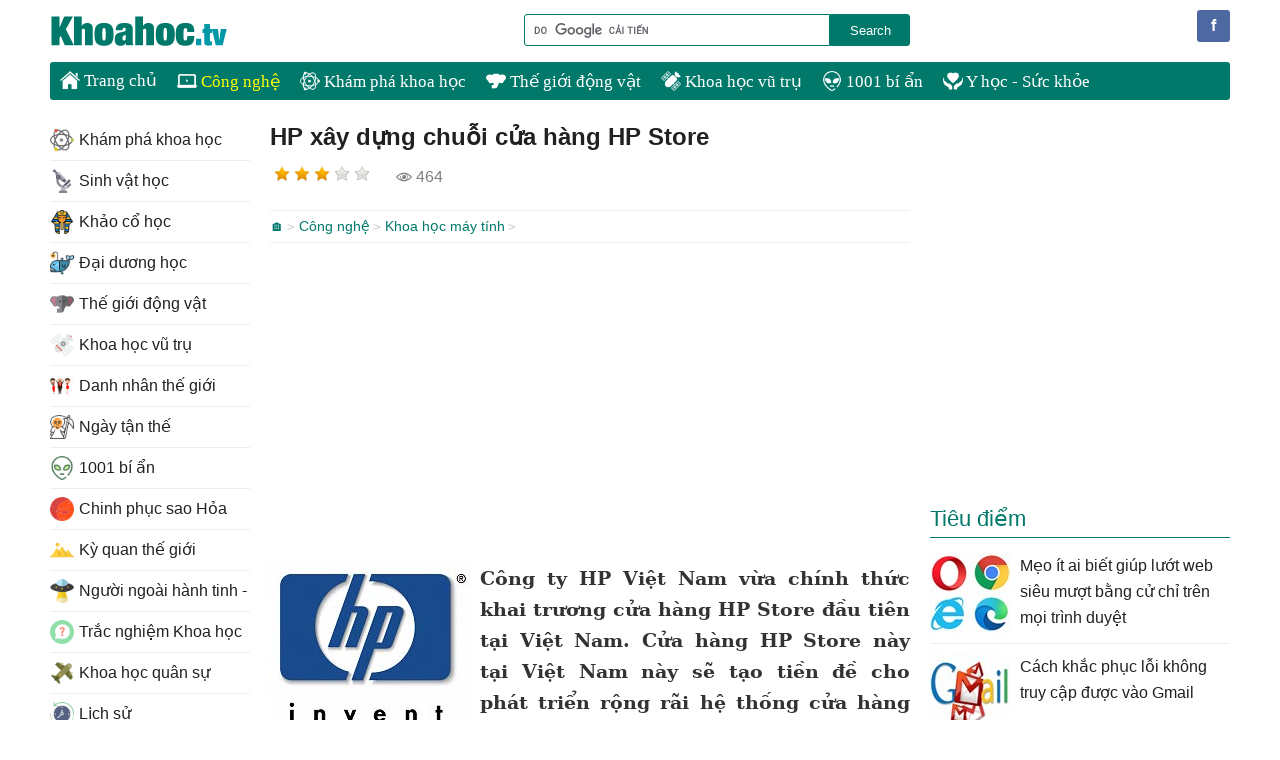

--- FILE ---
content_type: text/html; charset=utf-8
request_url: https://khoahoc.tv/hp-xay-dung-chuoi-cua-hang-hp-store-7749
body_size: 16252
content:
<!DOCTYPE html><html><head><title>HP xây dựng chuỗi cửa hàng HP Store - KhoaHoc.tv</title><link rel="dns-prefetch" href="https://i.khoahoc.tv/"><meta name="viewport" content="width=device-width, initial-scale=1.0"><meta charset="UTF-8"><meta property="fb:app_id" content="567529899945423"><meta property="fb:pages" content="320450404830771"><meta name="description" content="Công ty HP Việt Nam vừa chính thức khai trương cửa hàng HP Store đầu tiên tại Việt Nam. Cửa hàng HP Store này tại Việt Nam này sẽ tạo tiền đề cho phát triển rộng rãi hệ thống cửa hàng HP Store trên khắp cả nước, tạo một sự tiếp cận thuận tiện và dễ dàng hơn cho khách h"><link rel="canonical" href="https://khoahoc.tv/hp-xay-dung-chuoi-cua-hang-hp-store-7749"><link rel="amphtml" href="https://khoahoc.tv/amp/hp-xay-dung-chuoi-cua-hang-hp-store-7749"><style>/*! PhotoSwipe main CSS by Dmitry Semenov | photoswipe.com | MIT license */
.pswp{display:none;position:absolute;width:100%;height:100%;left:0;top:0;overflow:hidden;-ms-touch-action:none;touch-action:none;z-index:1500;-webkit-text-size-adjust:100%;-webkit-backface-visibility:hidden;outline:0}.pswp *{-webkit-box-sizing:border-box;box-sizing:border-box}.pswp img{max-width:none}.pswp--animate_opacity{opacity:.001;will-change:opacity;-webkit-transition:opacity 333ms cubic-bezier(.4,0,.22,1);transition:opacity 333ms cubic-bezier(.4,0,.22,1)}.pswp--open{display:block}.pswp--zoom-allowed .pswp__img{cursor:-webkit-zoom-in;cursor:-moz-zoom-in;cursor:zoom-in}.pswp--zoomed-in .pswp__img{cursor:-webkit-grab;cursor:-moz-grab;cursor:grab}.pswp--dragging .pswp__img{cursor:-webkit-grabbing;cursor:-moz-grabbing;cursor:grabbing}.pswp__bg{position:absolute;left:0;top:0;width:100%;height:100%;background:#000;opacity:0;-webkit-backface-visibility:hidden;will-change:opacity}.pswp__scroll-wrap{position:absolute;left:0;top:0;width:100%;height:100%;overflow:hidden}.pswp__container,.pswp__zoom-wrap{-ms-touch-action:none;touch-action:none;position:absolute;left:0;right:0;top:0;bottom:0}.pswp__container,.pswp__img{-webkit-user-select:none;-moz-user-select:none;-ms-user-select:none;user-select:none;-webkit-tap-highlight-color:transparent;-webkit-touch-callout:none}.pswp__zoom-wrap{position:absolute;width:100%;-webkit-transform-origin:left top;-ms-transform-origin:left top;transform-origin:left top;-webkit-transition:-webkit-transform 333ms cubic-bezier(.4,0,.22,1);transition:transform 333ms cubic-bezier(.4,0,.22,1)}.pswp__bg{will-change:opacity;-webkit-transition:opacity 333ms cubic-bezier(.4,0,.22,1);transition:opacity 333ms cubic-bezier(.4,0,.22,1)}.pswp--animated-in .pswp__bg,.pswp--animated-in .pswp__zoom-wrap{-webkit-transition:none;transition:none}.pswp__container,.pswp__zoom-wrap{-webkit-backface-visibility:hidden}.pswp__item{position:absolute;left:0;right:0;top:0;bottom:0;overflow:hidden}.pswp__img{position:absolute;width:auto;height:auto;top:0;left:0}.pswp__img--placeholder{-webkit-backface-visibility:hidden}.pswp__img--placeholder--blank{background:#222}.pswp--ie .pswp__img{width:100%!important;height:auto!important;left:0;top:0}.pswp__error-msg{position:absolute;left:0;top:50%;width:100%;text-align:center;font-size:14px;line-height:16px;margin-top:-8px;color:#ccc}.pswp__error-msg a{color:#ccc;text-decoration:underline}
/*! PhotoSwipe Default UI CSS by Dmitry Semenov | photoswipe.com | MIT license */
.pswp__button{width:44px;height:44px;position:relative;background:none;cursor:pointer;overflow:visible;-webkit-appearance:none;display:block;border:0;padding:0;margin:0;float:right;opacity:.75;-webkit-transition:opacity .2s;transition:opacity .2s;-webkit-box-shadow:none;box-shadow:none}.pswp__button:focus,.pswp__button:hover{opacity:1}.pswp__button:active{outline:0;opacity:.9}.pswp__button::-moz-focus-inner{padding:0;border:0}.pswp__ui--over-close .pswp__button--close{opacity:1}.pswp__button,.pswp__button--arrow--left:before,.pswp__button--arrow--right:before{background:url(images/default-skin.png) 0 0 no-repeat;background-size:264px 88px;width:44px;height:44px}@media(-webkit-min-device-pixel-ratio:1.1),(-webkit-min-device-pixel-ratio:1.09375),(min-resolution:105dpi),(min-resolution:1.1dppx){.pswp--svg .pswp__button,.pswp--svg .pswp__button--arrow--left:before,.pswp--svg .pswp__button--arrow--right:before{background-image:url(images/default-skin.svg)}.pswp--svg .pswp__button--arrow--left,.pswp--svg .pswp__button--arrow--right{background:none}}.pswp__button--close{background-position:0 -44px}.pswp__button--share{background-position:-44px -44px}.pswp__button--fs{display:none}.pswp--supports-fs .pswp__button--fs{display:block}.pswp--fs .pswp__button--fs{background-position:-44px 0}.pswp__button--zoom{display:none;background-position:-88px 0}.pswp--zoom-allowed .pswp__button--zoom{display:block}.pswp--zoomed-in .pswp__button--zoom{background-position:-132px 0}.pswp--touch .pswp__button--arrow--left,.pswp--touch .pswp__button--arrow--right{visibility:hidden}.pswp__button--arrow--left,.pswp__button--arrow--right{background:none;top:50%;margin-top:-50px;width:70px;height:100px;position:absolute}.pswp__button--arrow--left{left:0}.pswp__button--arrow--right{right:0}.pswp__button--arrow--left:before,.pswp__button--arrow--right:before{content:'';top:35px;background-color:rgba(0,0,0,.3);height:30px;width:32px;position:absolute}.pswp__button--arrow--left:before{left:6px;background-position:-138px -44px}.pswp__button--arrow--right:before{right:6px;background-position:-94px -44px}.pswp__counter,.pswp__share-modal{-webkit-user-select:none;-moz-user-select:none;-ms-user-select:none;user-select:none}.pswp__share-modal{display:block;background:rgba(0,0,0,.5);width:100%;height:100%;top:0;left:0;padding:10px;position:absolute;z-index:1600;opacity:0;-webkit-transition:opacity .25s ease-out;transition:opacity .25s ease-out;-webkit-backface-visibility:hidden;will-change:opacity}.pswp__share-modal--hidden{display:none}.pswp__share-tooltip{z-index:1620;position:absolute;background:#fff;top:56px;border-radius:2px;display:block;width:auto;right:44px;-webkit-box-shadow:0 2px 5px rgba(0,0,0,.25);box-shadow:0 2px 5px rgba(0,0,0,.25);-webkit-transform:translateY(6px);-ms-transform:translateY(6px);transform:translateY(6px);-webkit-transition:-webkit-transform .25s;transition:transform .25s;-webkit-backface-visibility:hidden;will-change:transform}.pswp__share-tooltip a{display:block;padding:8px 12px;color:#000;text-decoration:none;font-size:14px;line-height:18px}.pswp__share-tooltip a:hover{text-decoration:none;color:#000}.pswp__share-tooltip a:first-child{border-radius:2px 2px 0 0}.pswp__share-tooltip a:last-child{border-radius:0 0 2px 2px}.pswp__share-modal--fade-in{opacity:1}.pswp__share-modal--fade-in .pswp__share-tooltip{-webkit-transform:translateY(0);-ms-transform:translateY(0);transform:translateY(0)}.pswp--touch .pswp__share-tooltip a{padding:16px 12px}a.pswp__share--facebook:before{content:'';display:block;width:0;height:0;position:absolute;top:-12px;right:15px;border:6px solid transparent;border-bottom-color:#fff;-webkit-pointer-events:none;-moz-pointer-events:none;pointer-events:none}a.pswp__share--facebook:hover{background:#3e5c9a;color:#fff}a.pswp__share--facebook:hover:before{border-bottom-color:#3e5c9a}a.pswp__share--twitter:hover{background:#55acee;color:#fff}a.pswp__share--pinterest:hover{background:#ccc;color:#ce272d}a.pswp__share--download:hover{background:#ddd}.pswp__counter{position:absolute;left:0;top:0;height:44px;font-size:13px;line-height:44px;color:#fff;opacity:.75;padding:0 10px}.pswp__caption{position:absolute;left:0;bottom:0;width:100%;min-height:44px}.pswp__caption small{font-size:11px;color:#bbb}.pswp__caption__center{text-align:center;max-width:980px;margin:0 auto;font-size:1em;padding:10px;line-height:1.3em;color:#ccc}.pswp__caption--empty{display:none}.pswp__caption--fake{visibility:hidden}.pswp__preloader{width:44px;height:44px;position:absolute;top:0;left:50%;margin-left:-22px;opacity:0;-webkit-transition:opacity .25s ease-out;transition:opacity .25s ease-out;will-change:opacity;direction:ltr}.pswp__preloader__icn{width:20px;height:20px;margin:12px}.pswp__preloader--active{opacity:1}.pswp__preloader--active .pswp__preloader__icn{background:url(images/preloader.gif) 0 0 no-repeat}.pswp--css_animation .pswp__preloader--active{opacity:1}.pswp--css_animation .pswp__preloader--active .pswp__preloader__icn{-webkit-animation:clockwise 500ms linear infinite;animation:clockwise 500ms linear infinite}.pswp--css_animation .pswp__preloader--active .pswp__preloader__donut{-webkit-animation:donut-rotate 1000ms cubic-bezier(.4,0,.22,1) infinite;animation:donut-rotate 1000ms cubic-bezier(.4,0,.22,1) infinite}.pswp--css_animation .pswp__preloader__icn{background:none;opacity:.75;width:14px;height:14px;position:absolute;left:15px;top:15px;margin:0}.pswp--css_animation .pswp__preloader__cut{position:relative;width:7px;height:14px;overflow:hidden}.pswp--css_animation .pswp__preloader__donut{-webkit-box-sizing:border-box;box-sizing:border-box;width:14px;height:14px;border:2px solid #fff;border-radius:50%;border-left-color:transparent;border-bottom-color:transparent;position:absolute;top:0;left:0;background:none;margin:0}@media screen and (max-width:1024px){.pswp__preloader{position:relative;left:auto;top:auto;margin:0;float:right}}@-webkit-keyframes clockwise{0%{-webkit-transform:rotate(0deg);transform:rotate(0deg)}100%{-webkit-transform:rotate(360deg);transform:rotate(360deg)}}@keyframes clockwise{0%{-webkit-transform:rotate(0deg);transform:rotate(0deg)}100%{-webkit-transform:rotate(360deg);transform:rotate(360deg)}}@-webkit-keyframes donut-rotate{0%{-webkit-transform:rotate(0);transform:rotate(0)}50%{-webkit-transform:rotate(-140deg);transform:rotate(-140deg)}100%{-webkit-transform:rotate(0);transform:rotate(0)}}@keyframes donut-rotate{0%{-webkit-transform:rotate(0);transform:rotate(0)}50%{-webkit-transform:rotate(-140deg);transform:rotate(-140deg)}100%{-webkit-transform:rotate(0);transform:rotate(0)}}.pswp__ui{-webkit-font-smoothing:auto;visibility:visible;opacity:1;z-index:1550}.pswp__top-bar{position:absolute;left:0;top:0;height:44px;width:100%}.pswp__caption,.pswp__top-bar,.pswp--has_mouse .pswp__button--arrow--left,.pswp--has_mouse .pswp__button--arrow--right{-webkit-backface-visibility:hidden;will-change:opacity;-webkit-transition:opacity 333ms cubic-bezier(.4,0,.22,1);transition:opacity 333ms cubic-bezier(.4,0,.22,1)}.pswp--has_mouse .pswp__button--arrow--left,.pswp--has_mouse .pswp__button--arrow--right{visibility:visible}.pswp__top-bar,.pswp__caption{background-color:rgba(0,0,0,.5)}.pswp__ui--fit .pswp__top-bar,.pswp__ui--fit .pswp__caption{background-color:rgba(0,0,0,.3)}.pswp__ui--idle .pswp__top-bar{opacity:0}.pswp__ui--idle .pswp__button--arrow--left,.pswp__ui--idle .pswp__button--arrow--right{opacity:0}.pswp__ui--hidden .pswp__top-bar,.pswp__ui--hidden .pswp__caption,.pswp__ui--hidden .pswp__button--arrow--left,.pswp__ui--hidden .pswp__button--arrow--right{opacity:.001}.pswp__ui--one-slide .pswp__button--arrow--left,.pswp__ui--one-slide .pswp__button--arrow--right,.pswp__ui--one-slide .pswp__counter{display:none}.pswp__element--disabled{display:none!important}.pswp--minimal--dark .pswp__top-bar{background:none}html,body,div,span,object,iframe,h1,h2,h3,h4,h5,h6,p,blockquote,pre,a,abbr,acronym,address,big,cite,code,del,dfn,em,img,ins,kbd,q,s,samp,small,strike,strong,sub,sup,tt,var,b,u,i,center,dl,dt,dd,ol,ul,li,fieldset,form,label,legend,table,caption,article,aside,canvas,details,embed,figure,figcaption,footer,header,hgroup,menu,nav,output,ruby,section,summary,time,mark,audio,video{margin:0;padding:0;border:0;font-size:100%;font:inherit}article,aside,details,figcaption,figure,footer,header,hgroup,menu,nav,section{display:block}ol,ul{list-style:none}q{quotes:none}blockquote:before,blockquote:after,q:before,q:after{content:'';content:none}table{border-collapse:collapse;border-spacing:0;max-width:100%}.clear{clear:both;display:block;overflow:hidden;visibility:hidden;width:0;height:0}.clearfix:after{clear:both;content:' ';display:block;font-size:0;line-height:0;visibility:hidden;width:0;height:0}.clearfix{display:inline-block}* html .clearfix{height:1%}.clearfix{display:block}.bx-wrapper{position:relative;margin:0 auto 60px;padding:0;*zoom:1}.bx-wrapper img{max-width:100%;display:block}.bx-wrapper .bx-viewport{-moz-box-shadow:0 0 5px #ccc;-webkit-box-shadow:0 0 5px #ccc;box-shadow:0 0 5px #ccc;border:5px solid #fff;left:-5px;background:#fff;-webkit-transform:translatez(0);-moz-transform:translatez(0);-ms-transform:translatez(0);-o-transform:translatez(0);transform:translatez(0)}.bx-wrapper .bx-pager,.bx-wrapper .bx-controls-auto{position:absolute;bottom:-30px;width:100%}.bx-wrapper .bx-loading{min-height:50px;background:url(/themes/default/images/bx_loader.gif) center center no-repeat #fff;height:100%;width:100%;position:absolute;top:0;left:0;z-index:2000}.bx-wrapper .bx-pager{text-align:center;font-size:.85em;font-family:Arial;font-weight:bold;color:#666;padding-top:20px}.bx-wrapper .bx-pager .bx-pager-item,.bx-wrapper .bx-controls-auto .bx-controls-auto-item{display:inline-block;*zoom:1;*display:inline}.bx-wrapper .bx-pager.bx-default-pager a{background:#666;text-indent:-9999px;display:block;width:10px;height:10px;margin:0 5px;outline:0;-moz-border-radius:5px;-webkit-border-radius:5px;border-radius:5px}.bx-wrapper .bx-pager.bx-default-pager a:hover,.bx-wrapper .bx-pager.bx-default-pager a.active{background:#000}.bx-wrapper .bx-prev{left:10px;background:url(/themes/default/images/controls.png) no-repeat 0 -32px}.bx-wrapper .bx-next{right:10px;background:url(/themes/default/images/controls.png) no-repeat -43px -32px}.bx-wrapper .bx-prev:hover{background-position:0 0}.bx-wrapper .bx-next:hover{background-position:-43px 0}.bx-wrapper .bx-controls-direction a{position:absolute;top:50%;margin-top:-16px;outline:0;width:32px;height:32px;text-indent:-9999px;z-index:9999}.bx-wrapper .bx-controls-direction a.disabled{display:none}.bx-wrapper .bx-controls-auto{text-align:center}.bx-wrapper .bx-controls-auto .bx-start{display:block;text-indent:-9999px;width:10px;height:11px;outline:0;background:url(/themes/default/images/controls.png) -86px -11px no-repeat;margin:0 3px}.bx-wrapper .bx-controls-auto .bx-start:hover,.bx-wrapper .bx-controls-auto .bx-start.active{background-position:-86px 0}.bx-wrapper .bx-controls-auto .bx-stop{display:block;text-indent:-9999px;width:9px;height:11px;outline:0;background:url(/themes/default/images/controls.png) -86px -44px no-repeat;margin:0 3px}.bx-wrapper .bx-controls-auto .bx-stop:hover,.bx-wrapper .bx-controls-auto .bx-stop.active{background-position:-86px -33px}.bx-wrapper .bx-controls.bx-has-controls-auto.bx-has-pager .bx-pager{text-align:left;width:80%}.bx-wrapper .bx-controls.bx-has-controls-auto.bx-has-pager .bx-controls-auto{right:0;width:35px}.bx-wrapper .bx-caption{position:absolute;bottom:0;left:0;background:#666\9;background:rgba(80,80,80,.75);width:100%}.bx-wrapper .bx-caption span{color:#fff;font-family:Arial;display:block;font-size:.85em;padding:10px}body{font-family:sans-serif;font-size:16px;line-height:26px;background:#fff;color:rgba(0,0,0,.87)}h1,h2,h3,h4,h5{font-size:1em;margin:0;font-weight:100}a{text-decoration:none;color:rgba(0,0,0,.87)}a:hover{color:#008000}ul,li,ol{list-style:none;padding:0;margin:0}iframe,video{max-width:100%!important}img.lightbox{cursor:pointer}#header{position:relative;padding:10px 0}#page{position:relative;width:1220px;margin:0 auto}.social{position:absolute;right:10px;bottom:12px}.social li{float:left;display:inline}.social .icon{width:32px;height:32px;content:"";margin-right:10px;text-indent:50px;overflow:hidden;white-space:nowrap;display:inline-block}.social .facebook{background:#4e69a2;width:auto;text-indent:0;color:#fff;line-height:32px;padding:0 10px;border-radius:3px}.social .facebook:first-letter {font-weight:bold}.social .facebook:hover{background:#2950a6}.social .googleplus{background:url(/themes/default/images/googleplus-32.png) no-repeat}.social .youtube{background:url(/themes/default/images/youtube-32.png) no-repeat}#logo{height:42px;width:220px;margin-left:20px;display:block;border-radius:3px;background:url(/themes/default/images/logo.png) no-repeat left center;background-size:contain;text-indent:-900px}#searchBox{position:absolute;bottom:16px;right:340px}#searchBox form{text-align:center}#searchBox .q{display:block;line-height:26px;width:300px;-webkit-appearance:none;-moz-appearance:none;border:1px solid #00796b;height:26px;margin:0;float:left;padding:2px;border-radius:3px 0 0 3px}#searchBox .asearch{text-align:center;display:block;background:#00796b;color:#fff;width:80px;cursor:pointer;-webkit-appearance:none;-moz-appearance:none;float:left;border:solid 1px #00796b;margin:0;height:32px;border-radius:0 3px 3px 0}#topnav{background:#00796b;margin:0 20px;border-radius:3px;font-family:Tahoma;font-size:1.1em;height:38px;line-height:38px;overflow:hidden}#topnav li{display:block;float:left;position:relative}#topnav li .sub{display:none}#topnav li.item>a{padding:0 10px;font-size:17px;color:#fff;cursor:pointer}#topnav li.item>a:hover{color:#ff0}#topnav li:hover .sub{padding-top:10px;display:block;position:absolute;background:#fff;border-top:0;z-index:99;left:-1px;overflow:hidden}#topnav .item.s1{display:none}#topnav .item ul{display:none;position:absolute;top:38px;padding:10px 0;left:0;color:#ccc;background:#fff;border:1px solid #00796b;border-top:0;z-index:99;box-shadow:0 0 100px rgba(0,0,0,.2);border-radius:0 0 3px 3px;overflow:hidden}#topnav .item:hover ul{display:block}#topnav .item:hover ul li ul{display:none}#topnav .item ul li:hover ul{display:block}#topnav .item ul li{text-indent:0;height:36px;margin:0;padding:0;width:100%;background:#fff}#topnav .item ul a{text-align:left;padding:0 10px;display:block;white-space:nowrap}#topnav .item ul a:hover{color:#f8752b}#topnav .item a img{vertical-align:text-bottom;height:20px;width:20px;-moz-filter:brightness(0) invert(1);-webkit-filter:brightness(0) invert(1);filter:brightness(0) invert(1)}#topnav .item.all a{display:block;-ms-text-overflow:ellipsis;-o-text-overflow:ellipsis;text-overflow:ellipsis;overflow:hidden}#topnav .item.all ul a:before{display:none}#topnav .item.all ul{width:998px}#topnav .item.all ul li{display:block;float:left;height:auto;width:25%}#topnav .item.all ul li a{font-size:1em}#topnav .item.all ul li.l2 a{color:rgba(0,0,0,.87)}#topnav .item.all ul li.l3 a{color:#666}#topnav .item.all ul li.l2 a:hover,#topnav .item.all ul li.l3 a:hover{color:#f8752b}#topnav .item ul a img{height:24px;width:24px;padding-right:5px;-webkit-filter:brightness(1)}.toggle.menu{display:none;background:url(/themes/default/images/menu-buttons.png) no-repeat center 10px;background-size:32px!important;margin-right:10px;height:32px;width:32px;padding:10px;position:absolute;right:0;border-radius:3px;top:5px;cursor:pointer;-webkit-touch-callout:none;-webkit-user-select:none;-moz-user-select:none;-ms-user-select:none;user-select:none;border:0;box-shadow:none;-webkit-appearance:none;outline:0}.showmenu .toggle.menu{background-position:center -55px;z-index:1000}.toggle.search{display:none;background:url(/themes/default/images/menu-buttons.png) no-repeat center -118px rgba(255,255,255,.89);background-size:32px!important;margin-right:10px;height:32px;width:32px;padding:10px;position:absolute;right:52px;border-radius:3px;top:20px;cursor:pointer;-webkit-touch-callout:none;-webkit-user-select:none;-moz-user-select:none;-ms-user-select:none;user-select:none;border:0;box-shadow:none;-webkit-appearance:none;outline:0}.showsearch .toggle.search{background-position:center -55px;background-color:#fff}#main{padding:20px;position:relative;overflow:hidden}.TopNew{position:relative;border-bottom:1px solid #eee;margin-bottom:10px}.content{width:640px;margin:0 20px 0 220px;float:left;display:inline-block;min-height:1300px}.slider{max-width:640px;position:relative;overflow:hidden;margin:0 0 20px 0}.slider ul li:nth-child(n+2){display:none}.slider ul li a{display:block;position:relative;border-radius:3px;overflow:hidden}.slider ul li a img{width:100%}.slider ul li a h3{position:absolute;bottom:20px;right:20px;left:20px;display:block;margin:0;padding:10px;background:#fff;font-size:1.5em;text-align:center;font-weight:bold;border-radius:3px;color:rgba(0,0,0,.87)}.slider:hover ul li a span{background:rgba(255,255,255,.9)}.slider .bx-wrapper{margin-bottom:0}.slider .bx-wrapper .bx-pager{bottom:0;height:16px;position:absolute}.slider .bx-wrapper .bx-controls-direction{display:none}.slider:hover .bx-wrapper .bx-controls-direction{display:block}.slider .bx-wrapper .bx-controls-direction a{z-index:1}.slider .bx-wrapper .bx-viewport{border:0;left:0}.slider .bx-wrapper .bx-pager.bx-default-pager a{background:rgba(255,255,255,.5)}.slider .bx-wrapper .bx-pager.bx-default-pager a:hover,.slider .bx-wrapper .bx-pager.bx-default-pager a.active{background:rgba(0,0,0,.5)}.listview .listitem{position:relative;width:100%;float:left;margin:0 0 20px 0;border-bottom:1px solid #eee}.listview .listitem:last-child{border:0;padding:0}.listview .listitem .title{font-size:23px;line-height:30px;display:block;width:420px;float:right;margin-bottom:10px}.listview .listitem .title:hover{color:#008000}.listview .listitem .thumb{max-height:150px;overflow:hidden;display:block;border-radius:3px;float:left;width:200px;margin-right:20px;margin-bottom:20px}.listview .listitem .thumb img{width:100%;height:auto;background:url(/themes/default/images/noimage.png) center;display:block}.listview .listitem .desc{width:420px;color:rgba(0,0,0,.87);float:right;clear:right;margin-bottom:20px}.socialbox.bottom{border-top:1px solid #eee;padding-top:20px}.socialbox{clear:both;color:#808080}.socialbox li{display:inline-block;vertical-align:bottom;margin-right:20px;margin-bottom:20px}.socialbox li.raty .rating{min-width:106px;display:inline-block;min-height:26px}.socialbox li .rating-info{background:url(/themes/default/images/star.png) no-repeat right center;padding-right:20px;margin-right:10px;margin-left:10px}.socialbox li .rating-votes{background:url(/themes/default/images/users.png) no-repeat right center;padding-right:20px}.socialbox li.views{background:url(/themes/default/images/views.png) no-repeat left center;padding-left:20px}.socialbox li:last-child{margin-right:0}.socialbox li .sharebox{border-right:0;min-width:260px}.socialbox.top .sharebox .likebox{background-size:contain}.listview .info{text-indent:28px;background:url(/themes/default/images/tip.png) no-repeat;height:24px;line-height:24px;margin-bottom:10px}.listview .info a{font-size:.9em;padding:0 5px;color:#39c}.listview .info a:after{content:" >";font-family:monospace;font-size:.9em}.listview .info a:last-child:after{display:none}.sidebar{float:left;width:300px;display:inline-block;vertical-align:top}.leftbar{width:200px;overflow:hidden;position:absolute;left:20px;top:20px}.sidebar .navbar,.sidebar .adbox,.sidebar .listbox{margin:0 auto 20px auto}.navbar{border-bottom:1px solid #eee;margin-bottom:20px;padding-bottom:20px}.navbar .title{font-size:1.4em;border-bottom:1px solid #ccc;padding-bottom:5px;margin-bottom:5px}.navbar .navigation li{line-height:20px;width:50%;float:left}.navbar .navigation li a{display:block;padding:5px 0}.navbar .navigation li a h2{display:inline-block}.navbar .navigation li img{vertical-align:middle;padding-right:10px;height:32px;width:32px;background:url(/themes/default/images/noimage.png) center no-repeat;background-size:24px}.navigation>li.actived>a{color:#ff4500}#topnav li.item.actived>a{color:#ff0}.navbox{margin-bottom:20px;padding-bottom:20px}.navbox .title{font-size:1.4em;color:#00796b;border-bottom:1px solid #00796b;padding-bottom:5px}.navbox .navigation li{line-height:20px;float:none}.navbox .navigation li h2{display:inline-block}.navbox .navigation li a{display:block;padding:8px 0;line-height:24px;border-bottom:1px solid #eee;white-space:nowrap}.navbox .navigation li img{vertical-align:top;padding-right:5px;height:24px;width:24px}.list-title{font-size:1.4em;color:#00796b;border-bottom:1px solid;padding-bottom:5px;margin-bottom:5px}.listbox li{margin:0;display:block;clear:both;border-bottom:1px solid #eee;padding:0}.listbox li:last-child{margin-bottom:0;border-bottom:0}.listbox li a{padding:10px 0;display:inline-block;width:100%}.listbox li img{width:80px;max-height:80px;min-height:60px;border-radius:3px;float:left;margin:0 10px 0 0;box-shadow:0 0 1px #eee;overflow:hidden}#footer{text-align:center;padding:20px 0;display:block;position:relative;border-top:1px solid #00796b;margin:0 20px;color:rgba(0,0,0,.54);background:#fff}#footer .info{text-align:left;width:45%;float:left}#footer .info h4{display:inline-block;margin-right:4px}#footer .copyright{text-align:right;width:45%;float:right}.content img.teaser{display:block;max-width:100%;margin-bottom:10px;border-radius:3px}.content table{width:auto}.content p{margin:10px 0}.content h1{font-size:24px;line-height:34px;font-weight:700;margin-bottom:10px}.content .infotip{font-weight:normal;color:#666;text-align:right;margin:10px 0}.breadcrumbs{line-height:30px;border:1px solid #eee;border-width:1px 0;clear:both}.taxonomypage .breadcrumbs{border-width:0 0 1px 0}.breadcrumbs a{font-size:.9em;color:#00796b}.breadcrumbs a:hover{color:#008000}.breadcrumbs a:after{content:">";font-family:monospace;font-size:.9em;padding-left:3px;color:#ccc}.content-detail{clear:both;display:block;position:relative;margin-bottom:10px;font-family:'serif';font-size:19px;line-height:31px;color:#000}.content-detail i,.content-detail em,.content-detail address{font-style:italic}.content-detail table[align=left]{margin-right:10px}.content-detail a{color:#169}.content-detail a:hover{color:#008000}.content-detail ul,.content-detail ol{margin-top:5px;margin-left:20px}.content-detail ul li,.content-detail ol li{list-style-type:disc;padding-top:5px}.content-detail img{box-shadow:0 0 1px #eee;border-radius:3px;border:0!important;max-width:100%;height:auto}.content-detail img[align=left]{margin-right:10px}.content-detail img[align=right]{margin-left:10px}.content-detail table[align=left]{margin-right:10px}.content-detail table[align=right]{margin-left:10px}.content-detail iframe{max-width:100%}.content-detail h2{font-size:1.3em;margin:10px 0;color:#00796b;font-weight:bold}.content-detail h3,.content-detail h4{font-weight:700}.content-detail b,.content-detail strong{font-weight:700}.content-detail i{font-style:italic}.content .tip{border:1px solid #008000;padding:10px;border-radius:3px;border-left-width:8px}.tags{border-top:1px dotted #eee;padding:10px 0;clear:both}.tags span{font-size:1em;color:#666}.tags a{font-size:1em;margin-right:10px;white-space:nowrap;display:inline-block}.tags a:hover{text-decoration:underline}.tags *:first-letter {text-transform:uppercase}.more-news{display:block;margin-bottom:20px;clear:both}.more-news .list-title{font-size:1.4em;color:#00796b;border-bottom:1px solid;margin-bottom:20px}.more-news li{width:200px;margin:0 20px 20px 0;height:210px;float:left;display:block;overflow:hidden}.more-news li:nth-child(3n){margin-right:0}.more-news li:first-child+li+li,.more-news li:first-child+li+li+li+li+li{margin-right:0}.more-news li a{display:inline-block;width:100%}.more-news li .thumb-detail{text-align:center;height:130px;display:block;overflow:hidden;margin-bottom:10px;border-radius:3px}.more-news li .thumb-detail img{width:100%;height:auto;display:block;margin:auto}a.viewmore{display:block;color:#808080;text-align:right;clear:both;line-height:30px}a.viewmore:hover{color:#008000}.search-bar{border:1px solid #ddd;border-width:1px 0;margin:0 0 20px 0;padding:8px}.search-bar i{font-weight:700}.toggle menu{display:none}.content .adbox{margin:20px auto;clear:both}.content #adsarticlebottom.adbox{height:280px;width:336px;margin:20px auto;max-width:100%}.sharebox .sharetoolbox{white-space:nowrap;min-height:28px}.sharebox .sharetoolbox iframe{max-width:none!important}.sharebox .sharetoolbox>div{vertical-align:bottom!important;display:inline-block!important;width:auto!important;margin-right:10px!important}.fbbox{border:1px solid #e9eaed;background:#f6f7f8;text-align:center;clear:both;margin-bottom:20px}.content .fbbox{background:none;border:0}.fbhd{padding:5px 10px}.pagination-container{clear:both}.pagination{text-align:center;display:block;margin-bottom:10px;list-style:none;margin-bottom:10px;list-style:none;line-height:30px;text-align:center;border-top:1px solid #eee;padding-top:10px}.pagination li{display:inline-block}.pagination li.active a{background:#eee}.pagination li a{display:inline-block;padding:0 10px;border:1px solid #ccc;border-radius:3px;margin:0 5px}.pagination li a:hover,.pagination li.active a{background:#f8f8f8}#scrolltop{position:fixed;bottom:0;right:0;z-index:999;display:none;height:32px;width:32px;background:#fff url(/themes/default/images/scrolltop.png) no-repeat center;background-size:32px;cursor:pointer;border-radius:16px;opacity:.8}#scrolltop:hover{opacity:1}body.upscroll #scrolltop{display:block}body.upscroll .socialbox.bottom .share .sharebox{width:auto!important;min-width:0}body.upscroll .socialbox.bottom .share .sharetoolbox{margin:0;position:fixed;left:10px;bottom:0;z-index:99;width:auto;background:#fff;padding:6px;border-radius:0 3px 3px 0;width:auto;min-width:initial;overflow:hidden}.searchpage h1{font-size:2em;font-weight:700;margin-bottom:10px}.searchpage h1:first-letter {text-transform:uppercase}.searchpage #adssearchcenter{margin-top:0;padding:10px 0;border-top:1px solid #eee;border-bottom:1px solid #eee;clear:both}.articlepage .author-info{text-align:right;color:#666;margin-bottom:10px;clear:both}.articlepage .author-info .author{color:#666;font-weight:bold}.articlepage .author-info .date{float:left}.taxonomypage h1{font-size:24px;line-height:34px;margin-bottom:0}.taxonomypage .navbar .title{display:none}.taxonomypage .taxdesc{margin-bottom:20px;border-bottom:1px solid #eee;padding-bottom:10px}.adbox{text-align:center}.adbox .adnwMRect{margin:auto}#adsarticletop.adbox{margin:10px 0}.fb-comments,.fb-comments>span,.fb-comments>span>div{display:block;max-width:100%}.listitems{margin-bottom:10px;padding-top:10px;border-top:1px dotted #eee}.listitems .title{font-weight:bold}.listitems ul li a{color:#008000;display:block}.listitems ul li{list-style:disc;margin-left:20px}.listitems ul li a:hover{color:#f8752b}.listitems ul li a span{font-size:.8em;color:#808080;display:inline-block;background:url(/themes/default/images/views.png) no-repeat left center;padding-left:20px}.contactpage .mainbox .info{border-bottom:1px dotted #ccc;margin-bottom:10px}.contactpage .mainbox div.message{margin:20px 0}.contactpage input,.contactpage textarea,.contactpage select{border-radius:3px;border:1px solid #ddd;height:32px;margin:5px 0;padding:0 10px}.contactpage .mainbox fieldset p label{display:block}.contactpage .mainbox fieldset .field-validation-error{display:block;color:#f00;white-space:nowrap}.contactpage .mainbox fieldset .input-validation-error{border:1px solid #f00}.contactpage .mainbox fieldset p textarea.large-field{height:200px;width:80%}.contactpage .mainbox fieldset p .medium-field{width:200px;max-width:90%}.contactpage .image-captcha{display:block}.contactpage .mainbox .toolbar{text-align:center}.contactpage .mainbox .toolbar input{padding:5px 10px}.summary-info{color:#808080;margin-bottom:10px}.summary-info b{font-weight:bold}.content.nextpage{min-height:0}.leftbar .listbox li img{display:none}.taxonomypage .taxdesc ul li{list-style:disc;margin-left:20px;padding-top:5px}.taxonomypage .taxdesc ol li{list-style-type:decimal;margin-left:20px;padding-top:5px}.taxonomypage .taxdesc h2{font-size:1.3em;margin:10px 0;color:#00796b;font-weight:bold}.taxonomypage .taxdesc a{color:#169}.taxonomypage .taxdesc a:hover{color:#008000}#adindexcenterlinks,#adsposttoplinks{min-height:90px}#adindexcenter,#adsposttop{min-height:280px}#adrighttop{min-height:360px}#adssearchcenter{min-height:540px}ins.adsbygoogle[data-anchor-status]>ins.ee>span{position:absolute;margin-left:-40px}.title-header span{color:#00796b;border-bottom:1px solid #eee;display:block;padding:4px 0;font-size:1.4em;margin:0 0 8px 0}.listview-top{list-style:initial}.listview-top{list-style:disc}.listview-top li{list-style:disc;margin-left:18px;margin-bottom:4px}.more-bot{display:block;text-align:right;font-size:15px;color:rgba(0,0,0,.54)}.page-autobot .both1{margin-bottom:16px}@media only screen and (max-width:1279px){#page{width:1000px}#main{position:static}.leftbar{display:block;width:auto;position:static;left:auto;top:auto;clear:both;max-width:640px}.social{right:72px}.content{margin-left:0}.toggle.menu{display:block}#page .leftbar .navbox{border-radius:3px;padding:10px}.navbox .navigation li{width:50%;float:left}.showmenu .navbox .navigation li{width:25%}.showmenu .leftbar .navbox{display:block;position:absolute;left:20px;right:20px;width:auto;top:100px;background:#fff;box-shadow:0 0 100px #000;z-index:999}.leftbar .listbox li img{display:block}}@media only screen and (max-width:1023px){#page{max-width:100%}#toplink{display:none}.content{width:57%;margin-right:3%;margin-left:0}.leftbar{width:57%}.sidebar{width:40%}.listview .listitem .thumb{width:30%;min-width:100px;max-height:100px}.listview .listitem .title,.listview .listitem .desc{float:none;width:auto}#searchBox{left:300px;top:15px;right:72px;bottom:auto}#searchBox .q{right:72px;width:230px;position:absolute}#searchBox .asearch{right:0;position:absolute}.more-news li{width:100%;height:auto;margin:0 0 10px 0;border-bottom:1px solid #eee;padding-bottom:10px}.more-news li .thumb-detail{width:80px;float:left;height:auto;max-height:80px;margin-right:10px;margin-bottom:0;border-radius:3px}#topnav{height:38px;overflow:hidden}.leftbar .navbox .navigation li{width:50%}.showmenu .leftbar .navbox{display:block;position:absolute;left:20px;right:20px;width:auto;top:62px;background:#fff;box-shadow:0 0 100px #000;z-index:999}.showmenu .leftbar .navbox .navigation li{float:left;width:33.3%;overflow:hidden}}@media only screen and (max-width:639px){body,div,p,a{-webkit-text-size-adjust:none;-moz-text-size-adjust:none;-ms-text-size-adjust:none;text-size-adjust:none}#page,.post-detail,.content,.sidebar,.top-right{width:100%;overflow:hidden;height:auto}.social,#searchBox .asearch,#topnav li{display:none}.navbar .navigation li{width:auto;float:none}#header{border-bottom:1px solid #eee}#topnav .all{display:block;width:100%}#topnav .item:hover ul{width:100%;border:0}#topnav .item.all ul li ul li{width:100%}#topnav .item.all ul li{width:100%;float:none}#topnav .item.all ul li.l3{display:none}#mainmenu{display:none;position:absolute;top:58px;right:20px;left:20px;box-shadow:0 0 100px rgba(0,0,0,.5);z-index:1000}#topnav{height:auto}#topnav .item.all ul{display:block;width:auto;position:relative;top:0;border:0}.leftbar{width:100%}.leftbar .navbox .navigation li{width:50%}.showmenu .leftbar .navbox .navigation li{width:50%}.slider ul li a{display:block;padding-top:52%}.slider ul li a img{position:absolute;top:0;left:0}.slide.top img{height:auto!important;max-width:100%;border-radius:3px}.slider ul li a h3{position:static;right:0;left:0;bottom:0;font-size:1.2em}.slider .bx-wrapper .bx-pager{top:0;height:16px;position:absolute}.content img,.listview .thumb img{height:auto;max-width:100%}#searchBox{position:static;margin-bottom:10px}#searchBox .q{width:85%;float:none;margin:10px auto auto auto;border-radius:3px;position:static;right:auto}.sidebar .listbox ul{margin:1px 0 20px 0}.more-news li{width:100%;margin:0 0 10px 0;border-bottom:1px solid #eee;padding-bottom:10px}.more-news li .thumb-detail{width:80px;float:left;height:auto;max-height:80px;margin-right:10px;margin-bottom:0;border-radius:3px}.socialbox li{border:0}.raty img{width:auto}.share{display:block;clear:both;width:100%}.content h1{font-size:1.5em}.breadcrumbs{clear:both;background:none;text-indent:0;white-space:nowrap}#footer .info,#footer .copyright{text-align:center;width:100%;float:none}.pagination{border-bottom:1px solid #eee;margin-bottom:20px;padding-bottom:10px;float:none!important}.pagination .disabled.PagedList-ellipses,.pagination li{display:none}.pagination li.active,.pagination .PagedList-skipToFirst,.pagination .PagedList-skipToNext,.pagination .PagedList-skipToPrevious,.pagination .PagedList-skipToLast{display:inline-block}.adbox.adsleft,#main .adbox.adsright{float:none;display:block!important}.content{position:relative}.adbox.adsleft{display:none}#adindexcenterlinks,#adsposttoplinks{min-height:250px}#adindexcenter,#adsposttop{min-height:250px}}@media screen and (max-width:479px){.navbox.sidenav .navigation li{width:100%}.navbox.sidenav .navigation li{width:100%}#page{padding-top:50px}.toggle.menu{left:10px;top:0;background-color:transparent;background-position:center -182px;right:initial;transition:left .5s}.toggle.search{right:10px;top:0;background-color:transparent;background-position:center -310px;margin-right:0;z-index:999}.headerleft{padding:0 68px}#header{background:#00796b;padding:5px 0 5px 0;position:absolute;top:0;width:100%;z-index:1000;transition:all .5s;border:0}#logo{margin:auto;width:100%;background-position:center;background-size:auto 32px;background-image:url(/themes/default/images/logo.white.png);height:40px;transition:all .5s}.navbox>ul{-moz-columns:initial;-webkit-columns:initial;columns:initial;-moz-column-gap:initial;-webkit-column-gap:initial;column-gap:initial}.navbox .title{display:none}.navbox.sidenav{position:fixed;bottom:0;background:#fff;top:0;margin:0;padding:18px 10px;z-index:1000;overflow:auto;width:240px;left:-260px;transition:all .5s}.showmenu,.showsearch{overflow:hidden}.showmenu .navbox.sidenav{left:0}.showmenu #page .toggle.menu{background-color:transparent;background-position:center -182px;opacity:.6;left:260px}.showmenu #page .toggle.search{opacity:0}.showsearch #page #logo,.showmenu #page #logo{opacity:0}.showsearch #searchBox{top:0;opacity:1;visibility:visible;background:none;padding:10px;border:0;box-shadow:none}.toggle.search{display:block}#searchBox{position:absolute;display:block;top:0;opacity:0;visibility:hidden;left:0;right:0;z-index:998;height:32px;background:#fff;padding:20px;margin:0;box-shadow:0 0 1px #000}#searchBox .q{margin-top:0;width:calc(100% - 136px)}.showsearch #page .toggle.search{background-color:transparent;background-position:center -248px;opacity:.6}.showmenu .overlay,.showsearch .overlay{background-color:rgba(0,0,0,.5);height:100%;left:0;opacity:.5;top:0;width:100%;z-index:999;position:fixed;transition:visibility 0 linear .4s,opacity .4s cubic-bezier(.4,0,.2,1);transform:translateZ(0);overflow-y:scroll;-webkit-user-drag:none;touch-action:none}}@media screen and (max-width:320px){.content #adsarticlebottom.adbox{width:auto;height:auto}.listview .listitem .title{font-size:1em;float:none;width:100%;font-weight:bold}.listview .listitem .desc{width:100%;float:none;overflow:hidden;max-height:6.3em}.listview .listitem .thumb{clear:both;float:none;width:100%;margin:0 0 10px 0;max-height:150px}}@media print{body{background:none}.articlepage .content{width:auto;margin:auto}#header,#mainmenu,#footer,.sidebar,.leftbar,.more-news,.adbox,.comments,.fbbox,.listitems,.socialbox,.tags{display:none}}</style><meta property="og:image" content="https://e.khoahoc.tv/photos/Image/2006/08/12/HP_logo.jpg"><script type="application/ld+json">{"@context":"http://schema.org","@type":"NewsArticle","mainEntityOfPage":"https://khoahoc.tv/hp-xay-dung-chuoi-cua-hang-hp-store-7749","headline":"HP xây dựng chuỗi cửa hàng HP Store","description":"Công ty HP Việt Nam vừa chính thức khai trương cửa hàng HP Store đầu tiên tại Việt Nam. Cửa hàng HP Store này tại Việt Nam này sẽ tạo tiền đề cho phát triển rộng rãi hệ thống cửa hàng HP Store trên khắp cả nước, tạo một sự tiếp cận thuận tiện và dễ dàng hơn cho khách h","image":"https://e.khoahoc.tv/photos/Image/2006/08/12/HP_logo.jpg","datePublished":"2006-08-12T11:28:00+07:00","dateModified":"2006-08-12T11:28:00+07:00","author":{"@type":"Person","name":"Theo VnMedia"},"publisher":{"@type":"Organization","name":"KhoaHoc.tv","url":"https://khoahoc.tv/","logo":{"@type":"ImageObject","url":"https://khoahoc.tv/favicon.1024.png"}}}</script><script async src="//pagead2.googlesyndication.com/pagead/js/adsbygoogle.js"></script><script>(adsbygoogle=window.adsbygoogle||[]).push({google_ad_client:"ca-pub-9275417305531302",enable_page_level_ads:!0})</script><!--[if IE 6]><link href="/themes/default/theme.ie.min.css" rel="stylesheet"><![endif]--><meta name="apple-mobile-web-app-title" content="KhoaHoc.tv"><meta name="application-name" content="KhoaHoc.tv"><link rel="apple-touch-icon" href="/favicon.192.png"><link rel="icon" sizes="192x192" href="/favicon.192.png"></head><body><script async src="https://www.googletagmanager.com/gtag/js?id=UA-71710129-1"></script><script>function gtag(){dataLayer.push(arguments)}window.dataLayer=window.dataLayer||[];gtag("js",new Date);dataLayer.push({pageId:"a:7749"});gtag("config","UA-71710129-1")</script><script>(function(n,t,i,r,u){n[r]=n[r]||[];n[r].push({"gtm.start":(new Date).getTime(),event:"gtm.js"});var e=t.getElementsByTagName(i)[0],f=t.createElement(i),o=r!="dataLayer"?"&l="+r:"";f.async=!0;f.src="https://www.googletagmanager.com/gtm.js?id="+u+o;e.parentNode.insertBefore(f,e)})(window,document,"script","dataLayer","GTM-KQT6WGK")</script><div id="page"><div id="header" class="clearfix"><div id="toplink"><ul class="social"><li><a href='https://www.facebook.com/khoahoc.tivi' class="icon facebook" target="_blank">&nbsp;f&nbsp;</a></li></ul></div><div class="headerleft"><a href="/" id="logo" title="KhoaHoc.tv: Khoa học - Công nghệ - Tri Thức - Khám phá">KhoaHoc.tv: Khoa học - Công nghệ - Tri Thức - Khám phá</a></div><div id="searchBox"><form action="/g" id="cse-search-box"><input type="hidden" name="cx" value="partner-pub-9275417305531302:7110546885"> <input type="hidden" name="cof" value="FORID:10"> <input type="hidden" name="ie" value="UTF-8"> <input class="q" type="text" name="q" size="55" placeholder="Nhập từ khóa tìm kiếm"> <input class="asearch" type="submit" name="sa" value="Search"></form></div><a class="toggle menu"></a> <a class="toggle search"></a></div><div id="mainmenu" class="clearfix"><ul id="topnav" class="navigation clearfix"><li class="item all"><a href="/"><img src="https://e.khoahoc.tv/photos/icons/home.png"> Trang chủ</a></li><li class="item tax-cong-nghe"><a href='/cong-nghe'> <img src="https://e.khoahoc.tv/photos/image/Icon/2016/Technology.png"> C&#244;ng nghệ </a></li><li class="item tax-kham-pha-khoa-hoc"><a href='/kham-pha-khoa-hoc'> <img src="https://e.khoahoc.tv/photos/image/Icon/2016/science1.png"> Kh&#225;m ph&#225; khoa học </a></li><li class="item tax-the-gioi-dong-vat"><a href='/the-gioi-dong-vat'> <img src="https://e.khoahoc.tv/photos/image/Icon/2016/elephant.png"> Thế giới động vật </a></li><li class="item tax-vu-tru"><a href='/vu-tru'> <img src="https://e.khoahoc.tv/photos/image/Icon/2016/satellite.png"> Khoa học vũ trụ </a></li><li class="item tax-1001-bi-an"><a href='/1001-bi-an'> <img src="https://e.khoahoc.tv/photos/image/Icon/2016/alien.png"> 1001 b&#237; ẩn </a></li><li class="item tax-yhoc"><a href='/yhoc'> <img src="https://e.khoahoc.tv/photos/image/Icon/2016/heart.png"> Y học - Sức khỏe </a></li></ul></div><div id="main" class="postpage clearfix"><div class="content post-detail" data-url="https://khoahoc.tv/hp-xay-dung-chuoi-cua-hang-hp-store-7749" data-title="HP xây dựng chuỗi cửa hàng HP Store" data-id="7749" data-load="true"><h1>HP x&#226;y dựng chuỗi cửa h&#224;ng HP Store</h1><div class="socialbox top clearfix"><ul><li class="raty"><span class="rating" data-rating="3" data-id="7749">&nbsp;</span></li><li class="views">464</li></ul></div><div class="breadcrumbs info-detail" xmlns:v="http://rdf.data-vocabulary.org/#"><span class="first breadcrumb"> <a href="/">🏠</a> </span> <span class="breadcrumb"> <a href="/cong-nghe">C&#244;ng nghệ</a> </span> <span class="breadcrumb"> <a href="/may-tinh">Khoa học m&#225;y t&#237;nh</a> </span></div><script type="application/ld+json">{"@context":"https://schema.org","@type":"BreadcrumbList","itemListElement":[{"@type":"ListItem","position":1,"name":"KhoaHoc.tv","item":"https://khoahoc.tv/"},{"@type":"ListItem","position":"2","name":"Công nghệ","item":"https://khoahoc.tv/cong-nghe"},{"@type":"ListItem","position":"3","name":"Khoa học máy tính","item":"https://khoahoc.tv/may-tinh"}]}</script><div class="content-detail textview"><div id="adsposttop" class="adbox"><ins class="adsbygoogle" style="display:block" data-ad-client="ca-pub-9275417305531302" data-ad-slot="2384218482" data-ad-format="auto"></ins><script>(adsbygoogle=window.adsbygoogle||[]).push({})</script></div><p align="justify"><strong><font color="#333333"><img height="167" src="https://e.khoahoc.tv/photos/image/holder.png" width="200" align="left" alt="" class="lazy" data-src="https://e.khoahoc.tv/photos/Image/2006/08/12/HP_logo.jpg">C&ocirc;ng ty HP Việt Nam vừa ch&iacute;nh thức khai trương cửa h&agrave;ng HP Store đầu ti&ecirc;n tại Việt Nam. Cửa h&agrave;ng HP Store n&agrave;y tại Việt Nam n&agrave;y sẽ tạo tiền đề cho ph&aacute;t triển rộng r&atilde;i hệ thống cửa h&agrave;ng HP Store tr&ecirc;n khắp cả nước, tạo một sự tiếp cận thuận tiện v&agrave; dễ d&agrave;ng hơn cho kh&aacute;ch h&agrave;ng Việt Nam đến với c&aacute;c sản phẩm HP ch&iacute;nh hiệu. <br></font></strong><br>Nằm trong Trung t&acirc;m Giao dịch C&ocirc;ng nghệ Cao trực thuộc Saigon Co-op tại 199-205 Nguyễn Th&aacute;i Học, Quận 1, th&agrave;nh phố Hồ Ch&iacute; Minh, dưới sự quản l&yacute; của c&ocirc;ng ty Bee-Next, một trong số c&aacute;c nh&agrave; cung cấp sản phẩm b&aacute;n lẻ của HP tại Việt Nam, cửa h&agrave;ng HP Store đầu ti&ecirc;n hứa hẹn sẽ trở th&agrave;nh một trung t&acirc;m thương mại v&agrave; trao đổi th&ocirc;ng tin, nơi m&agrave; mọi nhu cầu về CNTT của kh&aacute;ch h&agrave;ng được đ&aacute;p ứng v&agrave; kh&aacute;ch h&agrave;ng c&oacute; thể mua sắm mọi sản phẩm CNTT với chất lượng sản phẩm tốt nhất. <br><br>Ph&aacute;t biểu tại buổi lễ, &ocirc;ng Lee Ki Bong, ph&oacute; chủ tịch HP Đ&ocirc;ng Nam &Aacute;, cho biết: &ldquo;<em>Với &yacute; tưởng x&acirc;y dựng chuỗi cửa h&agrave;ng HP Store, ch&uacute;ng t&ocirc;i thực sự mong muốn được cung cấp cho kh&aacute;ch h&agrave;ng Việt Nam một giải ph&aacute;p tiện &iacute;ch nhất v&agrave; chưa từng c&oacute; trong việc lựa chọn v&agrave; mua sắm c&aacute;c sản phẩm CNTT. Đồng thời, HP cũng mong muốn dần dần h&igrave;nh th&agrave;nh một th&oacute;i quen mua sắm mới cho người ti&ecirc;u d&ugrave;ng Việt Nam, xo&aacute; dần những &aacute;m ảnh m&agrave; kh&aacute;ch h&agrave;ng gặp phải khi bước ch&acirc;n v&agrave;o thị trường mua b&aacute;n CNTT lẫn lộn h&agrave;ng thật, h&agrave;ng giả với rất nhiều c&aacute;c chủng loại nh&atilde;n m&aacute;c. Với HP Store, kh&aacute;ch h&agrave;ng sẽ c&oacute; mọi thứ họ cần, từ chuột m&aacute;y t&iacute;nh đơn thuần đến to&agrave;n bộ c&aacute;c giải ph&aacute;p in ấn v&agrave; giải tr&iacute; cho gia đ&igrave;nh v&agrave; c&ocirc;ng sở. Ch&uacute;ng t&ocirc;i gọi đ&oacute; l&agrave; Cuộc c&aacute;ch mạng HP Store</em>.&rdquo; <br><br>&Ocirc;ng Lee Ki Bong cho biết th&ecirc;m: &ldquo;<em>C&ugrave;ng với HP Store, HP cũng đ&atilde; cho ra đời hệ thống cửa h&agrave;ng Mực in Ch&iacute;nh hiệu (OCS) nhằm tạo điều kiện thuận tiện v&agrave; dễ d&agrave;ng cho kh&aacute;ch h&agrave;ng khi muốn mua mực in ch&iacute;nh h&atilde;ng của HP. Chương tr&igrave;nh cửa h&agrave;ng Mực in Ch&iacute;nh hiệu n&agrave;y đ&atilde; được bắt đầu triển khai tại Việt Nam từ năm 2004. Đến cuối th&aacute;ng 8, tổng số sẽ c&oacute; 38 cửa h&agrave;ng Mực in Ch&iacute;nh hiệu HP tại Việt Nam. Kết hợp với nhau, HP Store v&agrave; HP OCS sẽ tạo n&ecirc;n một giải ph&aacute;p mua h&agrave;ng ho&agrave;n hảo cho người ti&ecirc;u d&ugrave;ng Việt Nam</em>&rdquo;. <br><br>HP Store l&agrave; một cửa h&agrave;ng được thiết kế theo m&ocirc; h&igrave;nh G&oacute;c Giải Ph&aacute;p Tối ưu (Premium Corner Format), đ&acirc;y l&agrave; ti&ecirc;u chuẩn được &aacute;p dụng cho c&aacute;c cửa h&agrave;ng HP Store tr&ecirc;n to&agrave;n thế giới.</p><div class="adbox in-article"><ins class="adsbygoogle" style="display:block;text-align:center" data-ad-format="fluid" data-ad-layout="in-article" data-ad-client="ca-pub-9275417305531302" data-ad-slot="2354826876"></ins><script>(adsbygoogle=window.adsbygoogle||[]).push({})</script></div></div><div class="author-info clearfix"><span class="author">Theo VnMedia</span></div><div class="socialbox bottom clearfix"><ul><li class="raty"><span class="rating" data-rating="3" data-id="7749"></span></li><li class="views">464</li></ul></div><div id="adspostbottom" class="adbox"><ins class="adsbygoogle" style="display:block" data-ad-client="ca-pub-9275417305531302" data-ad-slot="8671917284" data-ad-format="auto"></ins><script>(adsbygoogle=window.adsbygoogle||[]).push({})</script></div><div id="suggestion" class="adbox"><ins class="adsbygoogle" style="display:inline-block;width:530px;height:300px" data-ad-client="ca-pub-9275417305531302" data-ad-slot="6979590889"></ins><script>(adsbygoogle=window.adsbygoogle||[]).push({})</script></div><div class="more-news latest"><h2 class="list-title">C&#244;ng nghệ</h2><ul class="clearfix"><li><a href="/loat-anh-cho-thay-su-thay-doi-dang-kinh-ngac-cua-nhung-thanh-pho-noi-tieng-nhat-the-gioi-trong-the-ky-qua-122730"> <span class="thumb-detail"> <img src="https://e.khoahoc.tv/photos/image/2022/08/16/cac-thanh-pho-lon-xua-va-nay-200.jpg" alt="Loạt ảnh cho thấy, sự thay đổi đáng kinh ngạc của những thành phố nổi tiếng nhất thế giới trong thế kỷ qua"> </span><h3>Loạt ảnh cho thấy, sự thay đổi đ&#225;ng kinh ngạc của những th&#224;nh phố nổi tiếng nhất thế giới trong thế kỷ qua</h3></a></li><li><a href="/mat-troi-lam-trai-dat-nong-len-nhung-tai-sao-trong-khong-gian-lai-lanh-131850"> <span class="thumb-detail"> <img src="https://e.khoahoc.tv/photos/image/2023/12/28/nguon-nhiet-tu-mat-troi-200.jpg" alt="Mặt trời làm Trái đất nóng lên nhưng tại sao trong không gian lại lạnh?"> </span><h3>Mặt trời l&#224;m Tr&#225;i đất n&#243;ng l&#234;n nhưng tại sao trong kh&#244;ng gian lại lạnh?</h3></a></li><li><a href="/bai-toan-sofa-khien-khoa-hoc-boi-roi-trong-6-thap-ki-da-co-loi-giai-138420"> <span class="thumb-detail"> <img src="https://e.khoahoc.tv/photos/image/2024/12/13/bai-toan-chiec-ghe-sofa-200.jpg" alt="Bài toán sofa khiến khoa học bối rối trong 6 thập kỉ đã có lời giải"> </span><h3>B&#224;i to&#225;n sofa khiến khoa học bối rối trong 6 thập kỉ đ&#227; c&#243; lời giải</h3></a></li><li><a href="/cac-nha-khoa-hoc-phat-hien-loai-chuot-dau-tien-biet-trong-trot-121922"> <span class="thumb-detail"> <img src="https://e.khoahoc.tv/photos/image/2022/07/25/chuot-gopher-200.jpg" alt="Các nhà khoa học phát hiện loài chuột đầu tiên biết trồng trọt"> </span><h3>C&#225;c nh&#224; khoa học ph&#225;t hiện lo&#224;i chuột đầu ti&#234;n biết trồng trọt</h3></a></li><li><a href="/vi-sao-chuot-chui-mu-duoc-coi-la-mot-trong-nhung-sinh-vat-ky-la-nhat-tren-trai-dat-127185"> <span class="thumb-detail"> <img src="https://e.khoahoc.tv/photos/image/2023/04/27/chuot-chui-mu-200.jpg" alt="Vì sao chuột chũi mù được coi là một trong những sinh vật kỳ lạ nhất trên Trái đất?"> </span><h3>V&#236; sao chuột chũi m&#249; được coi l&#224; một trong những sinh vật kỳ lạ nhất tr&#234;n Tr&#225;i đất?</h3></a></li><li><a href="/loai-sieu-thuc-pham-duoc-vi-nhu-sam-it-nguoi-biet-nhung-cuc-tot-cho-chuyen-ay-128704"> <span class="thumb-detail"> <img src="https://e.khoahoc.tv/photos/image/2023/07/18/cu-maca-200.jpg" alt="Loại siêu thực phẩm được ví như sâm, ít người biết nhưng cực tốt cho chuyện ấy"> </span><h3>Loại si&#234;u thực phẩm được v&#237; như s&#226;m, &#237;t người biết nhưng cực tốt cho chuyện ấy</h3></a></li></ul><a href="/cong-nghe" class="viewmore">Xem thêm</a></div><div class="more-news"><h2 class="list-title">Khoa học m&#225;y t&#237;nh</h2><ul class="clearfix"><li><a href="/an-toan-khi-duyet-web-va-tai-tap-tin-11446"> <span class="thumb-detail"> <img class="lazy" src="https://e.khoahoc.tv/photos/image/holder.png" data-src="http://quantrimang.com/photos/Image/012007/06/Kaspersky-Antivirus.jpg" alt="An toàn khi duyệt web và tải tập tin"> </span><h3>An to&#224;n khi duyệt web v&#224; tải tập tin</h3></a></li><li><a href="/cac-doanh-nghiep-asem-trien-khai-de-an-hop-tac-ict-10479"> <span class="thumb-detail"> <img class="lazy" src="https://e.khoahoc.tv/photos/image/holder.png" data-src="https://e.khoahoc.tv/photos/Image/2006/12/01/ICT.jpg" alt="''Các doanh nghiệp ASEM triển khai đề án hợp tác ICT''"> </span><h3>&#39;&#39;C&#225;c doanh nghiệp ASEM triển khai đề &#225;n hợp t&#225;c ICT&#39;&#39;</h3></a></li><li><a href="/sony-sau-pin-laptop-la-cybershot-10300"> <span class="thumb-detail"> <img class="lazy" src="https://e.khoahoc.tv/photos/image/holder.png" data-src="https://e.khoahoc.tv/photos/Image/112006/25/Cybershot-DSC-T33.jpg" alt="Sony: Sau pin laptop là... Cybershot"> </span><h3>Sony: Sau pin laptop l&#224;... Cybershot</h3></a></li><li><a href="/intel-gioi-thieu-cac-chipset-3-series-15474"> <span class="thumb-detail"> <img class="lazy" src="https://e.khoahoc.tv/photos/image/holder.png" data-src="https://e.khoahoc.tv/photos/image/062007/06/chip-Intel.jpg" alt="Intel giới thiệu các chipset “3-Series”"> </span><h3>Intel giới thiệu c&#225;c chipset “3-Series”</h3></a></li><li><a href="/viet-nam-dung-thu-13-chau-a-ve-ung-dung-cntt-4535"> <span class="thumb-detail"> <img class="lazy" src="https://e.khoahoc.tv/photos/image/holder.png" data-src="https://e.khoahoc.tv/photos/Image/2006/04/03/web_space.jpg" alt="Việt Nam đứng thứ 13 châu Á về ứng dụng CNTT"> </span><h3>Việt Nam đứng thứ 13 ch&#226;u &#193; về ứng dụng CNTT</h3></a></li><li><a href="/viet-nam-lap-ky-luc-the-gioi-ve-ep-xung-tren-maiboard-asus-20883"> <span class="thumb-detail"> <img class="lazy" src="https://e.khoahoc.tv/photos/image/holder.png" data-src="https://e.khoahoc.tv/photos/Image/2008/07/07/epxung1.jpg" alt="Việt Nam lập kỷ lục thế giới về ép xung trên maiboard Asus"> </span><h3>Việt Nam lập kỷ lục thế giới về &#233;p xung tr&#234;n maiboard Asus</h3></a></li></ul><a href="/may-tinh" class="viewmore">Xem thêm</a></div></div><div class="sidebar"><div id="adrighttop" class="adbox"><div id="adsense_right"><ins class="adsbygoogle" style="display:inline-block;width:300px;height:250px" data-ad-client="ca-pub-9275417305531302" data-ad-slot="3791346881"></ins><script>(adsbygoogle=window.adsbygoogle||[]).push({})</script></div><div style="margin:10px 0"><ins class="adsbygoogle" style="display:inline-block;width:200px;height:90px" data-ad-client="ca-pub-9275417305531302" data-ad-slot="5571326089"></ins><script>(adsbygoogle=window.adsbygoogle||[]).push({})</script></div></div><div class="listbox highlight"><h2 class="list-title">Tiêu điểm</h2><ul><li class="list-item"><a href="/meo-it-ai-biet-giup-luot-web-sieu-muot-bang-cu-chi-tren-moi-trinh-duyet-121634"> <img class="lazy" src="https://e.khoahoc.tv/photos/image/holder.png" data-src="https://e.khoahoc.tv/photos/image/2022/07/04/cac-trinh-duyet-200-size-80x80-znd.jpg" alt="Mẹo ít ai biết giúp lướt web siêu mượt bằng cử chỉ trên mọi trình duyệt"><h3>Mẹo &#237;t ai biết gi&#250;p lướt web si&#234;u mượt bằng cử chỉ tr&#234;n mọi tr&#236;nh duyệt</h3></a></li><li class="list-item"><a href="/cach-khac-phuc-loi-khong-truy-cap-duoc-vao-gmail-80960"> <img class="lazy" src="https://e.khoahoc.tv/photos/image/holder.png" data-src="https://e.khoahoc.tv/photos/image/2017/05/09/cach-vao-gmail-200-size-80x80-znd.jpg" alt="Cách khắc phục lỗi không truy cập được vào Gmail"><h3>C&#225;ch khắc phục lỗi kh&#244;ng truy cập được v&#224;o Gmail</h3></a></li><li class="list-item"><a href="/mot-so-thu-thuat-trong-windows-xp-3732"> <img class="lazy" src="https://e.khoahoc.tv/photos/image/holder.png" data-src="https://e.khoahoc.tv/photos/image/blank.png" alt="Một số thủ thuật trong Windows XP"><h3>Một số thủ thuật trong Windows XP</h3></a></li><li class="list-item"><a href="/cach-bao-mat-cho-thiet-bi-bluetooth-1633"> <img class="lazy" src="https://e.khoahoc.tv/photos/image/holder.png" data-src="https://e.khoahoc.tv/photos/Image/2005/11/27/bluetooth-size-80x80-znd.jpg" alt="Cách bảo mật cho thiết bị Bluetooth"><h3>C&#225;ch bảo mật cho thiết bị Bluetooth</h3></a></li><li class="list-item"><a href="/cac-dai-gia-net-the-khai-tu-van-nan-sex-tre-em-6596"> <img class="lazy" src="https://e.khoahoc.tv/photos/image/holder.png" data-src="https://e.khoahoc.tv/photos/Image/2006/06/29/child-porn-size-80x80-znd.jpg" alt="Các đại gia Net thề &#34;khai tử&#34; vấn nạn sex trẻ em"><h3>C&#225;c đại gia Net thề &quot;khai tử&quot; vấn nạn sex trẻ em</h3></a></li><li class="list-item"><a href="/20-trang-web-ky-quac-tren-the-gioi-64987"> <img class="lazy" src="https://e.khoahoc.tv/photos/image/holder.png" data-src="https://e.khoahoc.tv/photos/image/2017/11/06/trang-web-200-size-80x80-znd.jpg" alt="20 trang web kỳ quặc trên thế giới"><h3>20 trang web kỳ quặc tr&#234;n thế giới</h3></a></li><li class="list-item"><a href="/cach-kich-hoat-nfc-de-quet-cccd-gan-chip-135160"> <img class="lazy" src="https://e.khoahoc.tv/photos/image/holder.png" data-src="https://e.khoahoc.tv/photos/image/2024/06/26/cach-kich-hoat-nfc-200-size-80x80-znd.jpg" alt="Cách kích hoạt NFC để quét CCCD gắn chip"><h3>C&#225;ch k&#237;ch hoạt NFC để qu&#233;t CCCD gắn chip</h3></a></li></ul></div><div id="adrightsecond" class="adbox"></div><style>@media(max-width:639px){#sticky.adbox{display:none}}</style><div id="sticky" class="adbox"><ins class="adsbygoogle" style="display:inline-block;width:300px;height:600px" data-ad-client="ca-pub-9275417305531302" data-ad-slot="9672107684"></ins><script>(adsbygoogle=window.adsbygoogle||[]).push({})</script></div></div><div class="leftbar"><div class="navbox sidenav clearfix"><div class="title" style="display:none">☰ Danh mục</div><ul id="leftnav" class="navigation clearfix"><li class="l2 tax-kham-pha-khoa-hoc"><a href="/kham-pha-khoa-hoc"> <img src="https://e.khoahoc.tv/photos/image/Icon/2016/science1.png"><h2>Kh&#225;m ph&#225; khoa học</h2></a></li><li class="l2 tax-sinh-vat-hoc"><a href="/sinh-vat-hoc"> <img src="https://e.khoahoc.tv/photos/image/Icon/2016/microscope.png"><h2>Sinh vật học</h2></a></li><li class="l2 tax-khao-co-hoc"><a href="/khao-co-hoc"> <img src="https://e.khoahoc.tv/photos/image/Icon/2016/pharaoh.png"><h2>Khảo cổ học</h2></a></li><li class="l2 tax-dai-duong-hoc"><a href="/dai-duong-hoc"> <img src="https://e.khoahoc.tv/photos/image/Icon/2016/fish.png"><h2>Đại dương học</h2></a></li><li class="l2 tax-the-gioi-dong-vat"><a href="/the-gioi-dong-vat"> <img src="https://e.khoahoc.tv/photos/image/Icon/2016/elephant.png"><h2>Thế giới động vật</h2></a></li><li class="l2 tax-vu-tru"><a href="/vu-tru"> <img src="https://e.khoahoc.tv/photos/image/Icon/2016/satellite.png"><h2>Khoa học vũ trụ</h2></a></li><li class="l2 tax-danh-nhan-the-gioi"><a href="/danh-nhan-the-gioi"> <img src="https://e.khoahoc.tv/photos/image/Icon/2017/guests.png"><h2>Danh nh&#226;n thế giới</h2></a></li><li class="l2 tax-ngay-tan-the"><a href="/ngay-tan-the"> <img src="https://e.khoahoc.tv/photos/image/Icon/2017/death.png"><h2>Ng&#224;y tận thế</h2></a></li><li class="l2 tax-1001-bi-an"><a href="/1001-bi-an"> <img src="https://e.khoahoc.tv/photos/image/Icon/2016/alien.png"><h2>1001 b&#237; ẩn</h2></a></li><li class="l2 tax-chinh-phuc-sao-hoa"><a href="/chinh-phuc-sao-hoa"> <img src="https://e.khoahoc.tv/photos/image/Icon/2017/mars.png"><h2>Chinh phục sao Hỏa</h2></a></li><li class="l2 tax-di-san-the-gioi"><a href="/di-san-the-gioi"> <img src="https://e.khoahoc.tv/photos/image/Icon/2016/pyramids1.png"><h2>Kỳ quan thế giới</h2></a></li><li class="l2 tax-nguoi-ngoai-hanh-tinh"><a href="/nguoi-ngoai-hanh-tinh"> <img src="https://e.khoahoc.tv/photos/image/Icon/2017/ufo.png"><h2>Người ngo&#224;i h&#224;nh tinh - UFO</h2></a></li><li class="l2 tax-trac-nghiem-khoa-hoc"><a href="/trac-nghiem-khoa-hoc"> <img src="https://e.khoahoc.tv/photos/image/Icon/question.png"><h2>Trắc nghiệm Khoa học</h2></a></li><li class="l2 tax-khoa-hoc-quan-su"><a href="/khoa-hoc-quan-su"> <img src="https://e.khoahoc.tv/photos/image/2019/10/08/khoa-hoc-quan-su.png"><h2>Khoa học qu&#226;n sự</h2></a></li><li class="l2 tax-lich-su"><a href="/lich-su"> <img src="https://e.khoahoc.tv/photos/image/Icon/2016/rewind-time.png"><h2>Lịch sử</h2></a></li><li class="l2 tax-tai-sao"><a href="/tai-sao"> <img src="https://e.khoahoc.tv/photos/image/2020/06/24/tai-sao.png"><h2>Tại sao</h2></a></li><li class="l2 tax-dia-danh-noi-tieng"><a href="/dia-danh-noi-tieng"> <img src="https://e.khoahoc.tv/photos/image/2022/03/25/worldwide-world-svgrepo-com.svg"><h2>Địa danh nổi tiếng</h2></a></li><li class="l2 tax-ban-doc-khoa-hoc"><a href="/ban-doc-khoa-hoc"> <img src="https://e.khoahoc.tv/photos/image/Icon/2016/envelope.png"><h2>Hỏi đ&#225;p Khoa học</h2></a></li><li class="l2 tax-cong-nghe-moi"><a href="/cong-nghe-moi"> <img src="https://e.khoahoc.tv/photos/image/Icon/2016/robot.png"><h2>C&#244;ng nghệ mới</h2></a></li><li class="l2 tax-may-tinh"><a href="/may-tinh"> <img src="https://e.khoahoc.tv/photos/image/Icon/2016/laptop.png"><h2>Khoa học m&#225;y t&#237;nh</h2></a></li><li class="l2 tax-phat-minh"><a href="/phat-minh"> <img src="https://e.khoahoc.tv/photos/image/Icon/2016/idea.png"><h2>Ph&#225;t minh khoa học</h2></a></li><li class="l2 tax-ai-tri-tue-nhan-tao"><a href="/ai-tri-tue-nhan-tao"> <img src="https://e.khoahoc.tv/photos/image/Icon/2017/robot.png"><h2>AI - Tr&#237; tuệ nh&#226;n tạo</h2></a></li><li class="l2 tax-yhoc"><a href="/yhoc"> <img src="https://e.khoahoc.tv/photos/image/Icon/2016/heart.png"><h2>Y học - Sức khỏe</h2></a></li><li class="l2 tax-moi-truong"><a href="/moi-truong"> <img src="https://e.khoahoc.tv/photos/image/Icon/2016/planet-earth.png"><h2>M&#244;i trường</h2></a></li><li class="l2 tax-benh-ung-thu"><a href="/benh-ung-thu"> <img src="https://e.khoahoc.tv/photos/image/Icon/2016/ribbon.png"><h2>Bệnh Ung thư</h2></a></li><li class="l2 tax-ung-dung"><a href="/ung-dung"> <img src="https://e.khoahoc.tv/photos/image/Icon/2016/flask.png"><h2>Ứng dụng khoa học</h2></a></li><li class="l2 tax-cau-chuyen"><a href="/cau-chuyen"> <img src="https://e.khoahoc.tv/photos/image/Icon/2016/Einstein.png"><h2>C&#226;u chuyện khoa học</h2></a></li><li class="l2 tax-cong-trinh"><a href="/cong-trinh"> <img src="https://e.khoahoc.tv/photos/image/Icon/2016/landmark.png"><h2>C&#244;ng tr&#236;nh khoa học</h2></a></li><li class="l2 tax-su-kien-khoa-hoc"><a href="/su-kien-khoa-hoc"> <img src="https://e.khoahoc.tv/photos/image/Icon/2016/calendar1.png"><h2>Sự kiện Khoa học</h2></a></li><li class="l2 tax-thu-vien-anh"><a href="/thu-vien-anh"> <img src="https://e.khoahoc.tv/photos/image/Icon/2016/picture.png"><h2>Thư viện ảnh</h2></a></li><li class="l2 tax-video"><a href="/video"> <img src="https://e.khoahoc.tv/photos/image/Icon/2016/video-player.png"><h2>Video</h2></a></li></ul></div></div></div><div id="footer" class="clearfix"><div class="info"><h4><a href="/"> Trang chủ</a> .</h4><h4><a href="/Content/Html/privacy.html"> Bảo mật</a> .</h4><h4><a href="/contact" rel="nofollow"> Liên hệ</a> .</h4><h4><a href="https://www.facebook.com/khoahoc.tivi" target="_blank" rel="nofollow"> Facebook</a> .</h4></div><div class="copyright">Copyright © 2026 KhoaHoc.tv</div></div></div><script src="/scripts/main.bundle.min.js?t=25920" async></script></body></html>

--- FILE ---
content_type: text/html; charset=utf-8
request_url: https://www.google.com/recaptcha/api2/aframe
body_size: 121
content:
<!DOCTYPE HTML><html><head><meta http-equiv="content-type" content="text/html; charset=UTF-8"></head><body><script nonce="_T3EIMvcWKBOP3LbpkAxFQ">/** Anti-fraud and anti-abuse applications only. See google.com/recaptcha */ try{var clients={'sodar':'https://pagead2.googlesyndication.com/pagead/sodar?'};window.addEventListener("message",function(a){try{if(a.source===window.parent){var b=JSON.parse(a.data);var c=clients[b['id']];if(c){var d=document.createElement('img');d.src=c+b['params']+'&rc='+(localStorage.getItem("rc::a")?sessionStorage.getItem("rc::b"):"");window.document.body.appendChild(d);sessionStorage.setItem("rc::e",parseInt(sessionStorage.getItem("rc::e")||0)+1);localStorage.setItem("rc::h",'1768969928846');}}}catch(b){}});window.parent.postMessage("_grecaptcha_ready", "*");}catch(b){}</script></body></html>